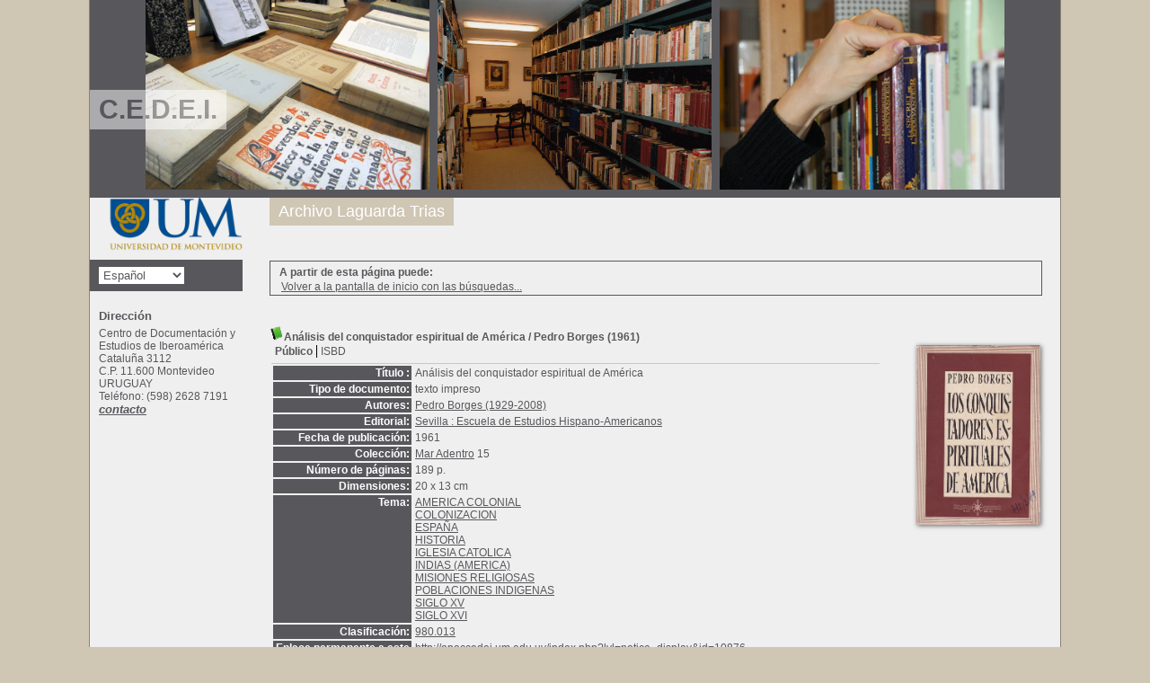

--- FILE ---
content_type: text/html; charset=iso-8859-1
request_url: http://opaccedei.um.edu.uy/index.php?lvl=notice_display&id=10876
body_size: 4788
content:

<!DOCTYPE html PUBLIC "-//W3C//DTD XHTML 1.1//EN"
    "http://www.w3.org/TR/xhtml11/DTD/xhtml11.dtd">
<html xmlns="http://www.w3.org/1999/xhtml" xml:lang="fr" charset='iso-8859-1'>
<head>
	<meta http-equiv="content-type" content="text/html; charset=iso-8859-1" />
	<meta name="author" content="PMB Group" />

	<meta name="keywords" content="OPAC, web, library, opensource, catalog, catalogue, catálogo, biblioteca, bibliothèque, mediateca, librería, médiathèque, pmb, phpmybibli" />
	<meta name="description" content="Catálogo en línea Centro de Documentación y Estudios de Iberoamérica." />

	<meta name="robots" content="all" />
	<!--IE et son enfer de compatibilité-->
	<meta http-equiv='X-UA-Compatible' content='IE=Edge'>
	<meta name="viewport" content="width=device-width, initial-scale=1, maximum-scale=1">
			
	<title>Catálogo en línea Centro de Documentación y Estudios de Iberoamérica</title>
	
	
	<link rel='stylesheet' type='text/css' href='./styles/common/common.css?1427313859' />
	<link rel='stylesheet' type='text/css' href='./styles/common/fontawesome.css?1427313859' />
	<link rel='stylesheet' type='text/css' href='./styles/um/colonnes.css?1428680645' />
	<link rel='stylesheet' type='text/css' href='./styles/um/gallerie_photos.css?1428680645' />
	<link rel='stylesheet' type='text/css' href='./styles/um/genbib.css?1677587382' />
	<link rel='stylesheet' type='text/css' href='./styles/um/liste_bulletins.css?1428680645' />
	<link rel='stylesheet' type='text/css' href='./styles/um/print.css?1428680645' />
	<link rel='stylesheet' type='text/css' href='./styles/um/tags.css?1428680645' />
	<link rel='stylesheet' type='text/css' href='./styles/um/visionneuse.css?1428680645' />
	<!-- css_authentication -->	<link rel='SHORTCUT ICON' href='images/site/favicon.ico'>
	<script type="text/javascript" src="includes/javascript/drag_n_drop.js"></script>
	<script type="text/javascript" src="includes/javascript/handle_drop.js"></script>
	<script type="text/javascript" src="includes/javascript/popup.js"></script>
	<script type='text/javascript'>
	  	if (!document.getElementsByClassName){ // pour ie
			document.getElementsByClassName = 
			function(nom_class){
				var items=new Array();
				var count=0;
				for (var i=0; i<document.getElementsByTagName('*').length; i++) {  
					if (document.getElementsByTagName('*').item(i).className == nom_class) {
						items[count++] = document.getElementsByTagName('*').item(i); 
				    }
				 }
				return items;
			 }
		}
		// Fonction a utilisier pour l'encodage des URLs en javascript
		function encode_URL(data){
			var docCharSet = document.characterSet ? document.characterSet : document.charset;
			if(docCharSet == "UTF-8"){
				return encodeURIComponent(data);
			}else{
				return escape(data);
			}
		}
	</script>
<script type='text/javascript'>var opac_show_social_network =0;</script>
	<script type='text/javascript' src='./includes/javascript/http_request.js'></script>
	
	
	
</head>

<body onload="window.defaultStatus='PMB: Acceso público';"  id="pmbopac">
<script type='text/javascript'>
	function findNoticeElement(id){
		var ul=null;
		//cas des notices classiques
		var domNotice = document.getElementById('el'+id+'Child');
		//notice_display
		if(!domNotice) domNotice = document.getElementById('notice');
		if(domNotice){
			var uls = domNotice.getElementsByTagName('ul');
			for (var i=0 ; i<uls.length ; i++){
				if(uls[i].getAttribute('id') == 'onglets_isbd_public'+id){
					var ul = uls[i];
					break;
				}
			}
		} else{
			var li = document.getElementById('onglet_isbd'+id);
			if(!li) var li = document.getElementById('onglet_public'+id);
			if(li) var ul = li.parentNode;
		}
		return ul;
	}
	function show_what(quoi, id) {
		switch(quoi){
			case 'EXPL_LOC' :
				document.getElementById('div_expl_loc' + id).style.display = 'block';
				document.getElementById('div_expl' + id).style.display = 'none';		
				document.getElementById('onglet_expl' + id).className = 'isbd_public_inactive';		
				document.getElementById('onglet_expl_loc' + id).className = 'isbd_public_active';
				break;
			case 'EXPL' :
				document.getElementById('div_expl_loc' + id).style.display = 'none';
				document.getElementById('div_expl' + id).style.display = 'block';
				document.getElementById('onglet_expl' + id).className = 'isbd_public_active';
				document.getElementById('onglet_expl_loc' + id).className = 'isbd_public_inactive';
				break;
			default :
				quoi= quoi.toLowerCase();
				var ul = findNoticeElement(id);
				if (ul) {
					var items  = ul.getElementsByTagName('li');
					for (var i=0 ; i<items.length ; i++){
						if(items[i].getAttribute('id') == 'onglet_'+quoi+id){
							items[i].className = 'isbd_public_active';
							document.getElementById('div_'+quoi+id).style.display = 'block';
						}else{
							if(items[i].className != 'onglet_tags' && items[i].className != 'onglet_basket'){
								items[i].className = 'isbd_public_inactive';	
								document.getElementById(items[i].getAttribute('id').replace('onglet','div')).style.display = 'none';
							}
						}
					}			
				}
				break;
		}
	}
</script>
	<script type='text/javascript' src='./includes/javascript/tablist_ajax.js'></script>
<script type='text/javascript' src='./includes/javascript/tablist.js'></script>
	<div id='att' style='z-Index:1000'></div>
	<div id="container"><div id="main"><div id='main_header'><h3>C.E.D.E.I.</h3></div><div id="main_hors_footer">
						
<script type='text/javascript' src='./includes/javascript/auth_popup.js'></script>	
<div id="intro_message"><div class="p2"></div></div><div id='navigator'>
<strong>A partir de esta página puede:</strong>
<table width='100%'><tr><td class='navig_actions_first_screen' ><a href="./index.php?lvl=index" class='avec_recherches'><span>Volver a la pantalla de inicio con las búsquedas...</span></a></td>
</tr></table></div><!-- fermeture de #navigator -->
<div id='resume_panier' class='empty'></div>
<div id='notice'><span>
<br />
			<script type='text/javascript'>
				if(param_social_network){
					creeAddthis('el10876');
				}else{
					waitingAddthisLoaded('el10876');
				}
			</script>
			<div id='el10876Parent' class='parent'><img src="http://opaccedei.um.edu.uy/images/icon_a_16x16.gif" alt='Monograph: texto impreso' title='Monograph: texto impreso'/><span class="notice-heada" draggable="yes" dragtype="notice" id="drag_noti_10876"><span class="statutnot1" ></span><span  notice='10876'  class='header_title'>Análisis del conquistador espiritual de América</span> / Pedro Borges (1961)<span class='Z3988' title='ctx_ver=Z39.88-2004&amp;rft_val_fmt=info%3Aofi%2Ffmt%3Akev%3Amtx%3Abook&amp;rft.genre=book&amp;rft.btitle=An%C3%A1lisis%20del%20conquistador%20espiritual%20de%20Am%C3%A9rica&amp;rft.title=An%C3%A1lisis%20del%20conquistador%20espiritual%20de%20Am%C3%A9rica&amp;rft.tpages=189%20p.&amp;rft.date=1961&rft_id=http%3A%2F%2Fopaccedei.um.edu.uy%2Findex.php%3Flvl%3Dnotice_display%26id%3D10876&amp;rft.pub=Escuela%20de%20Estudios%20Hispano-Americanos&amp;rft.place=Sevilla&amp;rft.aulast=Borges&amp;rft.aufirst=Pedro'></span></span><table width='100%'><tr><td valign='top'>
		<ul id='onglets_isbd_public10876' class='onglets_isbd_public'>
	  			<li id='onglet_public10876' class='isbd_public_active'><a href='#' title="Publico" onclick="show_what('PUBLIC', '10876'); return false;">Público</a></li>
				<li id='onglet_isbd10876' class='isbd_public_inactive'><a href='#' title="ISBD" onclick="show_what('ISBD', '10876'); return false;">ISBD</a></li>
				
		    	
			</ul>
			<div class='row'></div>
			<div id='div_public10876' style='display:block;'><table><tr><td align='right' class='bg-grey'><span class='etiq_champ'>Título :</span></td><td><span class='public_title'>Análisis del conquistador espiritual de América</span></td></tr><tr><td align='right' class='bg-grey'><span class='etiq_champ'>Tipo de documento:</span></td><td>texto impreso</td></tr><tr><td align='right' class='bg-grey'><span class='etiq_champ'>Autores:</span></td><td><a href='./index.php?lvl=author_see&id=6162' >Pedro Borges (1929-2008)</a></td></tr><tr><td align='right' class='bg-grey'><span class='etiq_champ'>Editorial:</span></td><td><a href='./index.php?lvl=publisher_see&id=494' >Sevilla : Escuela de Estudios Hispano-Americanos</a></td></tr><tr><td align='right' class='bg-grey'><span class='etiq_champ'>Fecha de publicación:</span></td><td>1961</td></tr><tr><td align='right' class='bg-grey'><span class='etiq_champ'>Colección:</span></td><td><a href='./index.php?lvl=coll_see&id=402' >Mar Adentro</a> 15 </td></tr><tr><td align='right' class='bg-grey'><span class='etiq_champ'>Número de páginas:</span></td><td>189 p.</td></tr><tr><td align='right' class='bg-grey'><span class='etiq_champ'>Dimensiones:</span></td><td>20 x 13 cm</td></tr><tr><td align='right' class='bg-grey'><span class='etiq_champ'>Tema:</span></td><td><a href='./index.php?lvl=categ_see&id=738' >AMERICA COLONIAL</a><br /><a href='./index.php?lvl=categ_see&id=57' >COLONIZACION</a><br /><a href='./index.php?lvl=categ_see&id=253' >ESPAÑA</a><br /><a href='./index.php?lvl=categ_see&id=4' >HISTORIA</a><br /><a href='./index.php?lvl=categ_see&id=169' >IGLESIA CATOLICA</a><br /><a href='./index.php?lvl=categ_see&id=236' >INDIAS (AMERICA)</a><br /><a href='./index.php?lvl=categ_see&id=1113' >MISIONES RELIGIOSAS</a><br /><a href='./index.php?lvl=categ_see&id=160' >POBLACIONES INDIGENAS</a><br /><a href='./index.php?lvl=categ_see&id=114' >SIGLO XV</a><br /><a href='./index.php?lvl=categ_see&id=63' >SIGLO XVI</a><br /></td></tr><tr><td align='right' class='bg-grey'><span class='etiq_champ'>Clasificación:</span></td><td><a href='./index.php?lvl=indexint_see&id=34' >980.013</a> </td></tr><tr><td align='right' class='bg-grey'><span class='etiq_champ'>Enlace permanente a este registro:</span></td><td><a href='http://opaccedei.um.edu.uy/index.php?lvl=notice_display&id=10876'>http://opaccedei.um.edu.uy/index.php?lvl=notice_display&id=10876</a></td></tr></table>
</div>
	  		<div id='div_isbd10876' style='display:none;'>Análisis del conquistador espiritual de América [texto impreso] / <a href='./index.php?lvl=author_see&id=6162' >Pedro Borges (1929-2008)</a>&nbsp;.&nbsp;-&nbsp;<a href='./index.php?lvl=publisher_see&id=494' >Sevilla&nbsp;: Escuela de Estudios Hispano-Americanos</a>, 1961&nbsp;.&nbsp;-&nbsp;189 p.&nbsp;; 20 x 13 cm.&nbsp;-&nbsp;(<a href='./index.php?lvl=coll_see&id=402' >Mar Adentro</a>; 15) .<table><tr><td align='right' class='bg-grey'><span class='etiq_champ'>Tema:</span></td><td><a href='./index.php?lvl=categ_see&id=738' >AMERICA COLONIAL</a><br /><a href='./index.php?lvl=categ_see&id=57' >COLONIZACION</a><br /><a href='./index.php?lvl=categ_see&id=253' >ESPAÑA</a><br /><a href='./index.php?lvl=categ_see&id=4' >HISTORIA</a><br /><a href='./index.php?lvl=categ_see&id=169' >IGLESIA CATOLICA</a><br /><a href='./index.php?lvl=categ_see&id=236' >INDIAS (AMERICA)</a><br /><a href='./index.php?lvl=categ_see&id=1113' >MISIONES RELIGIOSAS</a><br /><a href='./index.php?lvl=categ_see&id=160' >POBLACIONES INDIGENAS</a><br /><a href='./index.php?lvl=categ_see&id=114' >SIGLO XV</a><br /><a href='./index.php?lvl=categ_see&id=63' >SIGLO XVI</a><br /></td></tr><tr><td align='right' class='bg-grey'><span class='etiq_champ'>Clasificación:</span></td><td><a href='./index.php?lvl=indexint_see&id=34' >980.013</a> </td></tr><tr><td align='right' class='bg-grey'><span class='etiq_champ'>Enlace permanente a este registro:</span></td><td><a href='http://opaccedei.um.edu.uy/index.php?lvl=notice_display&id=10876'>http://opaccedei.um.edu.uy/index.php?lvl=notice_display&id=10876</a></td></tr></table></div></td><td valign='top' align='right'><img class='vignetteimg' src='portadas/AEX01688.jpg' title="" align='right' hspace='4' vspace='2' /></td></tr></table>
					<h3>Reserva</h3><a href='#' onClick="if(confirm('¿Realmente desea reservar este documento?')){w=window.open('./do_resa.php?lvl=resa&id_notice=10876&id_bulletin=0&oresa=popup','doresa','scrollbars=yes,width=500,height=600,menubar=0,resizable=yes'); w.focus(); return false;}else return false;" id="bt_resa">Reservar este documento</a><br />
<h3><span id='titre_exemplaires'>Ejemplares</span></h3>
<table cellpadding='2' class='exemplaires' width='100%'>
<tr><th class='expl_header_expl_cb'>C&oacute;digo de barras</th><th class='expl_header_expl_cote'>Signatura</th><th class='expl_header_tdoc_libelle'>Tipo de medio</th><th class='expl_header_location_libelle'>Ubicaci&oacute;n</th><th class='expl_header_section_libelle'>Secci&oacute;n</th><th>Estado</th><tr><td class='expl_cb'>AEX01688</td><td class='expl_cote'>A12/3/19</td><td class='tdoc_libelle'>Libro</td><td class='location_libelle'>CEDEI</td><td class='section_libelle'>Literatura y Pensamiento</td><td class='expl_situation'><strong>Disponible</strong> </td></tr>
</table></div>
</span></div>
	
		</div><!-- fin DIV main_hors_footer --><div id="footer">

<span id="footer_rss">
	
</span>
<span id="footer_link_sup">
		<!--<a href='http://www.sigb.net.com/poomble.php' target=_blank>Enlace hacia otro sitio</a>--> &nbsp;
</span>

<span id="footer_link_website">
	<a class="footer_biblio_name" href="http://www.um.edu.uy/vidauniversitaria/cedei/" target="_blank"" title="Centro de Documentación y Estudios de Iberoamérica">Centro de Documentación y Estudios de Iberoamérica</a> &nbsp;
</span>	

<span id="footer_link_pmb">
<!--<a href=http://www.google.es target=_blank>Buscar en Google</a>--> &nbsp;
		<a class="lien_pmb_footer" href="http://www.sigb.net" title="una solución libre para la mediateca" target='_blank'>pmb</a> 	
</span>		
		
</div> 

		</div><!-- /div id=main -->

		<div id="intro">
<div id="intro_bibli">
			<h3>Centro de Documentación y Estudios de Iberoamérica</h3>
			<div class="p1"><img src="./images/opac/FPDV.jpg" />
<img src="./images/opac/CERV.jpg" />
<img src="./styles/genbib/images/image3.jpg" /></div>
			<div class="p2"><ul id="menuDeroulant">
<!--
<li><a href="./index.php">Accueil</a></li>
<li><a href="./index.php?lvl=infopages&amp;pagesid=4">Calendrier</a></li>
<li><a href="./index.php?lvl=infopages&amp;pagesid=1">Actualités BnF</a>
<ul class="sousMenu">
<li><a href="./index.php?lvl=infopages&amp;pagesid=3">Aide en ligne</a></li>
<li><a href="./index.php?lvl=infopages&amp;pagesid=2">Version 4.0 !</a></li>
</ul>
</li>-->

<li><a href="./index.php?lvl=etagere_see&id=1">Archivo Laguarda Trias</a></li>

</ul></div>
			</div>
		</div><!-- /div id=intro -->		
		<div id="bandeau"><div id="accueil">

<h3><span onclick='document.location="./index.php?"' style='cursor: pointer;'>Inicio</span></h3>
<p class="centered"><a href='./index.php?'><img src='./images/opac/logoum.png'  border='0' align='center'/></a></p>
<div id='lang_select'><h3 ><span>Elige idioma</span></h3><span><form method="post" action="index.php" ><select name="lang_sel" onchange="this.form.submit();"><option value='es_ES' selected>Español </option><option value='ca_ES'>Català</option><option value='fr_FR'>Français</option><option value='it_IT'>Italiano</option><option value='en_UK'>English (UK)</option><option value='nl_NL'>Nederlands</option><option value='oc_FR'>Occitan</option></select></form></span></div>

					</div><!-- fermeture #accueil -->
<div id="adresse">

		<h3>Dirección</h3>

		<span>
			Centro de Documentación y Estudios de Iberoamérica<br />
			Cataluña 3112<br />
			C.P. 11.600 Montevideo<br />
			URUGUAY&nbsp;<br />
			Teléfono: (598) 2628 7191<br /><span id='opac_biblio_email'>
			<a href="mailto:cedei@um.edu.uy" alt="cedei@um.edu.uy">contacto</a></span></span>
	    </div><!-- fermeture #adresse --></div><div id="bandeau_2"></div></div><!-- /div id=container -->
		
		<script type='text/javascript'>init_drag();	//rechercher!!</script> 
		</body>
		</html>
		

--- FILE ---
content_type: application/javascript
request_url: http://opaccedei.um.edu.uy/includes/javascript/auth_popup.js
body_size: 579
content:
// +-------------------------------------------------+
// © 2002-2012 PMB Services / www.sigb.net pmb@sigb.net et contributeurs (voir www.sigb.net)
// +-------------------------------------------------+
// $Id: auth_popup.js,v 1.1.6.1 2014-04-11 12:58:37 dgoron Exp $

function auth_popup(url){
	if(url==''){
		url = "./ajax.php?module=ajax&categ=auth&action=get_form";
	}
	var div = document.createElement('div');
	div.setAttribute('id','auth_popup');
	div.setAttribute("style","z-index:9001;position:absolute;background:white;top:30%;left:40%;");
	var iframe = document.createElement("iframe");
	iframe.setAttribute('src',url);
	iframe.setAttribute("style","height:150px;width:250px;");
	var close = document.createElement('div');
	var img = document.createElement('img');
	img.setAttribute('src','./images/cross.png');
	img.setAttribute('style','width:20px;position:absolute;right:0px;cursor:pointer;');
	img.onclick = function (){
		var frame = window.parent.document.getElementById('auth_popup');
		if(!frame){
			frame = document.getElementById('auth_popup');
		}
		frame.parentNode.removeChild(frame);
	}
	div.appendChild(img);
	div.appendChild(iframe);
	var att = document.getElementById('att');
	if(att){
		att.appendChild(div);
	}else{
		document.body.appendChild(div);
	}
	
}